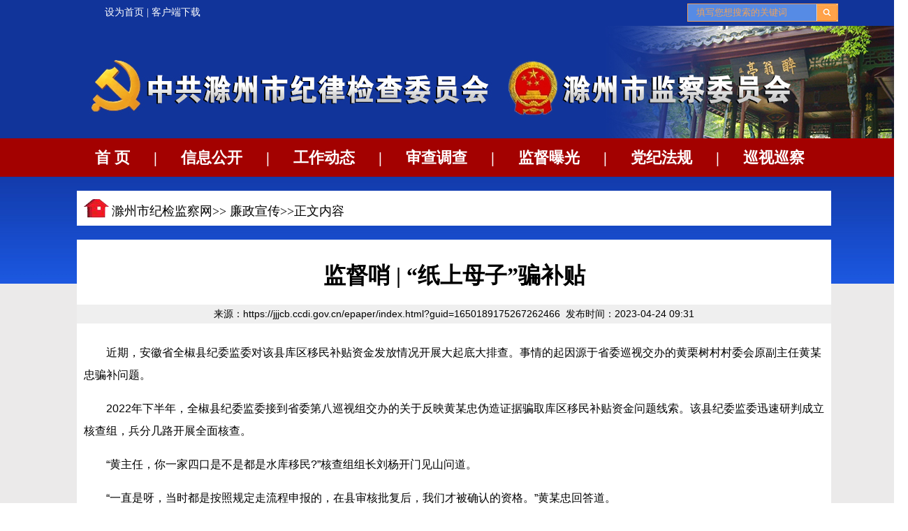

--- FILE ---
content_type: text/html; charset=utf-8
request_url: http://www.czlz.gov.cn/Info/52340.aspx
body_size: 9760
content:



<!DOCTYPE html PUBLIC "-//W3C//DTD XHTML 1.0 Transitional//EN" "http://www.w3.org/TR/xhtml1/DTD/xhtml1-transitional.dtd">
<html xmlns="http://www.w3.org/1999/xhtml">
<head>
<meta http-equiv="Content-Type" content="text/html; charset=utf-8" />
<title>廉政宣传-滁州市纪检监察网</title>
<!--网站标签-->
<meta name="SiteName" content="滁州市纪检监察网" />
<meta name="SiteDomain" content="http://www.czlz.gov.cn" />
<!--栏目标签-->
<meta name="ColumnID" content="60" />
<meta name="ColumnName" content="廉政宣传" />
<meta name="ColumnDescription" content="" />
<meta name="ColumnKeywords" content="" />
<meta name="ColumnType" content="" />
<!--内容页标签-->
<meta name="ArticleTitle" content="监督哨 | “纸上母子”骗补贴" />
<meta name="PubDate" content="2023-04-24 09:31:37" />
<meta name="ContentSource" content="https://jjjcb.ccdi.gov.cn/epaper/index.html?guid=1650189175267262466" />
<meta name="Keywords" content="" />
<meta name="Author" content="" />
<meta name="Description" content="" />
<meta name="Image" content="http://www.czlz.gov.cn/" />
<meta name="Url" content="http://www.czlz.gov.cn/Info/52340.aspx" />
<!--网页css-->
<link href="/Template/Default/主站/news.css?v=12" rel="stylesheet" type="text/css" />
</head>
<body>
	<div id="main">
		<!--logo、导航、头条-->
		<div id="top">
			<div class="top_sc">
				<div class="khdxz"><a href="javascript:void(0)" onClick="this.style.behavior='url(#default#homepage)';this.setHomePage('http://www.czlz.gov.cn/default.aspx');">设为首页</a> | <a href="/Class_135/Index.aspx" target="_blank">客户端下载</a></div>
				<DIV class=search>

					<input onblur="if(this.value==''){this.value='输入关键字'}" id="keyword" class="search_key"
						   onfocus="this.value='';" maxlength="100" size="30" value="填写您想搜索的关键词" name="Keyword"
						   type="text" />
					<input id="Submit" class="but_search" value="&nbsp;" type="submit" onclick="OnSearchCheckAndSubmit();" />
					<script language="javascript" type="text/javascript">
						function OnSearchCheckAndSubmit() {
							var keyword = document.getElementById("keyword").value;
							if (keyword == '' || keyword == null) {
								alert("请填写您想搜索的关键词");
								return;
							}
							else {

								window.location = "/search.aspx?searchtype=0&Keyword=" + escape(keyword);
							}
						}
					</script>
				</DIV>
			</div>
			<div class="logo"></div>

			<div id="dh" style="font-family: '黑体'">
				<ul>
					<li><a href="/" target="_self">首&nbsp;页</a></li>
					<li>|</li>
					<li><a href="/Class_130/Index.aspx" target="_blank">信息公开</a></li>
					<li>|</li>
					<li><a href="/Class_8/Index.aspx" target="_blank">工作动态</a></li>
					<li>|</li>
					<li><a href="/Class_119/Index.aspx" target="_blank">审查调查</a></li>
					<li>|</li>
					<li><a href="/Class_34/Index.aspx" target="_blank">监督曝光</a></li>
					<li>|</li>
					<li><a href="https://www.ccdi.gov.cn/fgk/index" target="_blank">党纪法规</a></li>
					<li>|</li>
					<li><a href="/Class_120/Index.aspx" target="_blank">巡视巡察</a></li>
					<!--<li>|</li>
			<li><a href="/Class_132/Index.aspx" target="_blank">网上展馆</a></li>-->
				</ul>
			</div>

			<div id="lm_dw">
				<div class="home"><img src="/Template/Default/主站/images/home.png" border="0" /></div>
				<div class="flm">滁州市纪检监察网>>
    
    <a href="/Class_60/Index.aspx" target="_self">廉政宣传</a>>>正文内容</div>
			</div>

			<div id="lm_content">
				<DIV id=NewsMainPage>
					<div id=NewsMain>

						<div class="c_main_box">
							<!-- 标题 -->
							<div class="c_title_text">
								<span>
									<h1>
										<span>
											<font style="[err:数据字段标签'SN.Field id=" cone" =cone" fieldname="TitleFontType" ='错，原因：名称不能以“=”字符(十六进制值 0x3D)开头。 第 1 行，位置 22。][err:数据字段标签'SN.Field id="cone" fieldname="TitleFontColor" ='错，原因：名称不能以“=”字符(十六进制值 0x3D)开头。 第 1 行，位置 48。]">
												监督哨 | “纸上母子”骗补贴
											</font>
										</span>
									</h1>
									<p style="font-size: 20px;line-height: 30px; margin-top: -10px;"></p>
								</span>
							</div>
							<!-- 作者 -->
							<div class="c_title_author">
								<span>来源：https://jjjcb.ccdi.gov.cn/epaper/index.html?guid=1650189175267262466</span>&nbsp;
								<span>发布时间：2023-04-24 09:31 </span>
								<div class="clearbox"></div>
							</div>
							<!-- 正文 -->
							<div class="c_content_text">
								<div class="c_content_overflow" id="fontzoom">
									
      
     <p style="text-indent:2em;">近期，安徽省全椒县纪委监委对该县库区移民补贴资金发放情况开展大起底大排查。事情的起因源于省委巡视交办的黄栗树村村委会原副主任黄某忠骗补问题。</p>
<p style="text-indent:2em;">2022年下半年，全椒县纪委监委接到省委第八巡视组交办的关于反映黄某忠伪造证据骗取库区移民补贴资金问题线索。该县纪委监委迅速研判成立核查组，兵分几路开展全面核查。</p>
<p style="text-indent:2em;">&ldquo;黄主任，你一家四口是不是都是水库移民?&rdquo;核查组组长刘杨开门见山问道。</p>
<p style="text-indent:2em;">&ldquo;一直是呀，当时都是按照规定走流程申报的，在县审核批复后，我们才被确认的资格。&rdquo;黄某忠回答道。</p>
<p style="text-indent:2em;">&ldquo;那你们是依据什么被评定为移民的?一家人为什么要分两次申报呢?&rdquo;刘杨继续追问。</p>
<p style="text-indent:2em;">&ldquo;我是入赘女婿，所以当时以入赘方式申报的。&rdquo;黄某忠脸上闪现出一些不安。</p>
<p style="text-indent:2em;">与此同时，核查组工作人员先从县发改委调取水库移民申报原始档案，又深入黄栗树村走访街坊邻居调查黄某忠是否符合入赘情况。</p>
<p style="text-indent:2em;">调查发现，2006年上级出台了相关水库移民扶持政策，规定移民户每人每月可享受水库移民后期扶持资金补贴50元，连续扶持20年。2006年该县启动核定登记工作，黄某忠在明知自己及2名子女不符合移民登记条件的情况下，找到承担核定工作的村文书钟某付帮忙，并出具虚假证明材料，将自己与岳母谢某兰(原始水库移民)的关系填写为母子关系。由此，黄某忠及其2名子女享受到了移民补贴。同时，为掩人耳目，在另一份申报材料中，黄某忠又将妻子登记在她的大伯谢某(原始水库移民)名下，改为父女关系。如此操作，黄某忠一家四口就&ldquo;顺理成章&rdquo;被认定为库区移民后代。</p>
<p style="text-indent:2em;">核查组将两份申报资料和群众调查材料摆到黄某忠面前，问道：&ldquo;你仔细看看，这是不是你编造的?&rdquo;</p>
<p style="text-indent:2em;">面对铁一般的证据，黄某忠低下头承认了自己的问题。</p>
<p style="text-indent:2em;">经查，2007年至2021年期间，黄某忠及其2名子女共违规骗取移民补助资金2.79万元。此外，黄某忠还利用职务便利，在明知自己不符合申报条件的情况下，违规填写本户申请材料，未经移民户主会评议讨论公示，违规骗取移民避险解困试点搬迁安置购房补助资金6万元。最终，黄某忠受到开除党籍处分，被责令辞去村委会副主任职务，相关资金予以追缴。相关违纪违规人员也受到相应处理。(通讯员 王青旭 王晓飞)</p>

    
   <br />
									
								</div>
							</div>
							<div><span id="sn100_page_contentpage" class="pagecss"></span></div>
							<!--  <div class="c_bot_text">
					 <div class="font_left">
					 <span>作者：</span>
					 <span>来源:https://jjjcb.ccdi.gov.cn/epaper/index.html?guid=1650189175267262466</span>
					 </div>

					<div class="clearbox"></div>
					</div> -->
							<div class="c_bot_text"><font style="color:red">上一篇：</font><a href="/Info/52223.aspx" target="_self">【中国纪检监察报】滁州探索破解“熟人社会”监督难题 整合力…</a>[ 03-23 ]   <font style="color:red">下一篇：</font><a href="/Info/52344.aspx" target="_self">【中国纪检监察网】安徽滁州:持续推进粮食购销领域腐败问题以…</a>[ 04-25 ]</div>
						</div>
					</div>
				</DIV>

			</div>


			<!--bottom-->
			<div id="bottom">
				<div class="bottom_line"></div>
				<div class="bottom_content">
					<p style="margin-top:10px;">
						<a href="/" target="_self">网站首页</a> | <a href="javascript:void(0)" onClick="this.style.behavior='url(#default#homepage)';this.setHomePage('http://www.czlz.gov.cn');">设为首页</a> | <a href="javascript:void(0)" onClick="window.external.AddFavorite('http://www.czlz.gov.cn', '滁州市纪检监察网')">加入收藏</a>
					</p>
					<p style="margin-top:15px; font-size:13px">Copyright 2015 中共滁州纪律检查委员会 滁州市监察委员会 All Rights Reserved 皖ICP备07011617号</p>
					<p style="margin-top:15px;font-size:13px">地址:龙蟠大道 邮编:239000 传真:(0550)3053571</p>
					<p style="margin-top:15px;font-size:13px">技术支持:安徽网狐网络科技有限公司</p>
					<p style="margin-top:15px;font-size:13px"></p>
				</div>
			</div>
		</div>	
		<!--end-->
	</div>
</body>
</html>


--- FILE ---
content_type: text/css
request_url: http://www.czlz.gov.cn/Template/Default/%E4%B8%BB%E7%AB%99/news.css?v=12
body_size: 11740
content:

#main {
	float: left;
	height: 1370px;
	width: 1300px;
	background-color: #ebeaea;
}

#dh {
	float: left;
	width: 1080px;
	height: 55px;
	margin-left: 110px;
	margin-top: -15px;
}

#dh a {
	color: #FFFFFF;
	text-decoration: none;
}
#dh a:hover {
	color: #FF0000;
	text-decoration: none;
}

#dh ul {
	float: left;
	height: 55px;
	width: 1080px;
	list-style-type: none;
	margin: 0px;
	padding: 0px;
}
#lm_dw {
	float: left;
	height: 50px;
	width: 1080px;
	margin-top: 20px;
	margin-left: 110px;
	background-color: #FFFFFF;
}
.home {
	height: 30px;
	width: 40px;
	float: left;
	margin-top: 10px;
	margin-left: 10px;
}
.flm {
	width: 800px;
	float: left;
	font-family: "����";
	font-size: 18px;
	margin-top: 17px;
	font-weight: normal;
}
#lm_content {
	float: left;
	height: auto;
	min-height:800px;
	width: 1080px;
	margin-left: 110px;
	background-color: #FFFFFF;
	margin-top: 20px;
	height:auto!important;
	
}
.c_bot_text a {
	color: #333333;
	text-decoration: none;
}


.top_bg {
	float: left;
	height: 8px;
	width: 1060px;
	margin-top: 17px;
	background-image: url(images/class_bg.png);
	background-repeat: repeat-x;
	margin-left: 10px;
}
.middle_content {
	float: left;
	height: auto;
	width: 1080px;
	height:850px;
	min-height:850px;
	height:auto!important;
}

.bottom_bg {
	background-image: url(images/class_bg3.png);
	background-repeat: repeat-x;
	float: left;
	height: 8px;
	width: 1060px;
	margin-left: 10px;
}
.middle_zw {
	float: left;
	height: 700px;
	width: 200px;
	min-height:700px;
	height:auto!important;
}
.middle_zw ul {
	margin: 0px;
	padding: 0px;
	float: left;
	height: 700px;
	width: 200px;
}
.middle_zw li {
	list-style-type: none;
	float: left;
	width: 190px;
	text-align: center;
	margin-top: 20px;
	background-color: #0e2c84;
	line-height: 45px;
	font-family: "����";
	color: #FFFFFF;
	margin-left: 4px;
	border-top-width: 2px;
	border-top-style: solid;
	border-top-color: #a80d09;
	height: 45px;
}
#ClassListPage {
	font-family: "����";
	font-size: 12px;
	text-align: center;
	width: 840px;
	height: 20px;
	float: left;
}

#ClassListPage a {
	color: #000000;
	text-decoration: none;
}
#ClassListPage a:hover {
	color: #FF0000;
	text-decoration: none;
}

.middle_zw p {
	float: left;
	text-align: center;
	color: #FFFFFF;
	width: 180px;
	padding: 0px;
	margin: 0px;
	height: 45px;
}
.middle_zw a {
	color: #FFFFFF;
	text-decoration: none;
}
.middle_middle_zw a {
	text-decoration: none;
	color: #333333;
}
.middle_middle_zw a:hover {
	color: #FF0000;
	text-decoration: none;
}

.middle_zw a:hover {
	color: #FF0000;
	text-decoration: none;
}
.middle_middle_zw p {
	float: left;
	width: 700px;
	margin-left: 20px;
	border-bottom-width: 1px;
	border-bottom-style: dashed;
	border-bottom-color: #CCCCCC;
	height: 25px;
	margin-bottom: 0px;
}
.middle_middle_zw li {
	list-style-type: none;
}



.middle_middle {
	float: left;
	height: 750px;
	width: 8px;
	background-image: url(images/class_bg4.png);
	background-repeat: repeat-y;
	min-height:750px;
	height:auto!important;
}
.middle_middle_zw span {
	float: left;
	margin-top: 16px;
	height: 25px;
	border-bottom-width: 1px;
	border-bottom-style: dashed;
	border-bottom-color: #CCCCCC;
}

.middle_middle_zw {
	float: left;
	height: 680px;
	width: 840px;
	min-height:680px;
	height:auto!important;
}
.middle_middle_zw ul {
	float: left;
	height: 680px;
	width: 800px;
	margin: 0px;
	padding: 0px;
}


.middle_left {
	float: left;
	height: 750px;
	width: 8px;
	background-image: url(images/class_bg2.png);
	background-repeat: repeat-y;
	margin-left: 5px;
	min-height:750px;
	height:auto!important;
}




#dh ul li {
	float: left;
	font-family: "黑体";
	font-size: 22px;
	line-height: 55px;
	color: #FFFFFF;
	font-weight: bold;
	margin-right: 8px;
	margin-left: 26px;
	list-style-type: none;
}

.logo {
	float: left;
	height: 176px;
	width: 1300px;
	background-image: url(images/logo.jpg);
	background-repeat: no-repeat;
}
#top {
	float: left;
	width: 1300px;
	background-color: #ebeaea;
	background-image: url(images/top_bg.jpg);
	background-repeat: repeat-x;
}
.top_sc {
	float: left;
	width: 1200px;
	height: 37px;
}

body {
	width: 1300px;
	margin-top: 0px;
	margin-right: auto;
	margin-bottom: 0px;
	margin-left: auto;
}

 .search {
	BORDER-BOTTOM: #ed9e5a 1px solid;
	BORDER-LEFT: #ed9e5a 1px solid;
	FLOAT: right;
	HEIGHT: 24px;
	BORDER-TOP: #ed9e5a 1px solid;
	BORDER-RIGHT: #ed9e5a 1px solid;
	margin-top: 5px;
}
 .search .search_key {
	BORDER-BOTTOM: 0px;
	BORDER-LEFT: 0px;
	TEXT-INDENT: 10px;
	WIDTH: 180px;
	BACKGROUND: #568be5;
	FLOAT: left;
	HEIGHT: 22px;
	COLOR: #eea15b;
	BORDER-TOP: 0px;
	BORDER-RIGHT: 0px;
	line-height: 22px;
	font-family: "΢���ź�";
}
.search .but_search {
	BORDER-BOTTOM: 0px; BORDER-LEFT: 0px; WIDTH: 30px; BACKGROUND: url(images/but_search.png) no-repeat right top; FLOAT: left; HEIGHT: 24px; BORDER-TOP: 0px; CURSOR: pointer; BORDER-RIGHT: 0px
}

.khdxz {
	float: left;
	line-height: 35px;
	font-family: "����";
	font-size: 14px;
	color: #FFFFFF;
	margin-left: 150px;
}
/*
 * ����ͼ�л�
 */
#part8 {
	float: left;
	height: 300px;
	width: 1080px;
	margin-left: 110px;
	margin-top: 10px;
	background-color: #FFFFFF;
}
.xglj_title {
	font-family: "����";
	font-size: 18px;
	font-weight: bold;
	float: left;
	height: 30px;
	width: 1020px;
	margin-top: 15px;
	margin-left: 20px;
	line-height: 30px;
}
.xglj_line {
	background-color: #015ab8;
	float: left;
	height: 5px;
	width: 1060px;
	margin-left: 10px;
}

				
.xglj_content {
	float: left;
	height: 40px;
	width: 1080px;
}
.xglj_content img {
	float: left;
	height: 34px;
	margin-right: 20px;
	margin-top: 5px;
	margin-left: 20px;
}
.lj_fl {
	float: left;
	height: 40px;
	width: 1050px;
	margin-top: 20px;
	padding-left: 20px;
}
.lj_fl_dw {
	height: 30px;
	float: left;
	line-height: 30px;
	font-family: "����";
	font-size: 18px;
	font-weight: bold;
	border-bottom-width: 3px;
	border-bottom-style: solid;
	border-bottom-color: #ab161c;
	margin-right: 10px;
	width: 155px;
}
.lj_content {
	float: left;
	height: 135px;
	width: 1080px;
}
.lj_content ul {
	padding: 0px;
	float: left;
	height: 135px;
	width: 1050px;
	margin-top: 0px;
	margin-right: 0px;
	margin-bottom: 0px;
	margin-left: 20px;
}
.lj_content li {
	float: left;
	list-style-type: none;
	font-family: "΢���ź�";
	font-size: 15px;
	color: #555555;
	margin-top: 13px;
	width: 120px;
	text-align: center;
}
#bottom {
	background-color: #0836a5;
	width: 1300px;
	height: 180px;
	float: left;
}
.bottom_line {
	float: left;
	height: 5px;
	width: 1300px;
	background-color: #da0002;
}
.bottom_content {
	float: left;
	height: 160px;
	width: 1080px;
	margin-left: 110px;
	font-family: "����";
	font-size: 14px;
	color: #FFFFFF;
	text-align: center;
}
.flm a {
	color: #000000;
	text-decoration: none;
}
.flm a:hover {
	color: #FF0000;
	text-decoration: none;
}

/* ==ͨ�ö���== */
.clearbox, .clearbox2
{
    border-top: 1px solid transparent !important;
    margin-top: -1px !important;
    border-top: 0px;
    margin-top: 0px;
    height: 0px;
    clear: both;
    background: none;
    font-size: 0px;
    visibility: hidden;
}
.clearbox2
{
    margin-right: 205px;
    clear: left;
}
/* ����ҳ */
#NewsMainPage {
	PADDING-BOTTOM: 0px; PADDING-LEFT: 0px; WIDTH: 1080px; PADDING-RIGHT: 0px; height: auto !important; min-height: 500px; margin-bottom:10px;background-color:#FFF
}
#NewsMain {
	WIDTH: 1080px; padding-bottom:0px; BACKGROUND: url(images/News_bg.jpg) repeat-x; background-color:#FFF
}
#NewsMain H2 {
	WIDTH: 1080px; BACKGROUND: url(images/ClassMain_icon.jpg) no-repeat 5px 3px; HEIGHT: 32px; OVERFLOW: hidden;border-bottom:6px solid #0e2c83;
}
#NewsMain H2 P {
	TEXT-ALIGN: left; LINE-HEIGHT: 32px; TEXT-INDENT: 35px; WIDTH: 700px; BACKGROUND: url(images/icon04.gif) no-repeat 14px 11px; FLOAT: left; HEIGHT: 32px; FONT-SIZE: 12px; OVERFLOW: hidden; FONT-WEIGHT: 100
}
.c_title_text
{
    margin: 10px 5px;
    text-align: center;
    clear: both;
    height: auto !important;
    height: 34px;
    min-height: 34px;
	line-height:60px;
	font-family:"����"
}
.c_title_author
{
    margin: 0px 0px 0px;
    font: normal normal normal 14px/20px Arial, "����" ,Helvetica,sans-serif;
    border-bottom: 0px solid #9bbde6;
    overflow: hidden;
	background-color:#EFEFEF;
	height:24px;
	padding-top:3px;
	text-align:center;
}
.font_left
{
    float: left;
}
.font_left span
{
    margin-right: 8px;
}
.font_right
{
    float: right;
}
.c_content_text
{
    font: normal normal normal 12px/150% Arial, "����" ,Helvetica,sans-serif;
    text-align: left;
    padding: 10px;
    height: auto !important;
    height: 300px;
    min-height: 300px;
	font-size:16px;
	line-height:32px;
}
.c_content_text_vod
{
    margin:0 auto;
    font: normal normal normal 12px/150% Arial, "����" ,Helvetica,sans-serif;
    text-align: center;
    clear: both;
    padding: 10px;
    height: auto !important;
    min-height: 300px;
	font-size:16px;
	line-height:32px;
}
.c_bot_text
{
    color: #FF0000;
    font: normal normal normal 12px/20px Arial, "����" ,Helvetica,sans-serif;
    text-align: right;
    background: #F4F8FD;
    padding-left: 10px;
	padding-top:5px;
	padding-right:10px;
    border-top: 1px solid #ADE3FF;
    height: auto !important;
    height: 22px;
    min-height: 22px;
}

#NewsMainPage a
{
font-size:14px;
}
/* ���������е�����ȣ��������أ������ع����ͼƬ */
.c_content_overflow
{
    width: 100%;
    overflow: hidden;
}

.c_title
{
    font: normal normal bold 14px/25px Arial, "����" ,Helvetica,sans-serif;
    color: #014390;
    padding-left: 10px;
    background: url(images/main_tit.gif) #dfebf9 repeat-x top;
    border-bottom: 1px solid #9bbde6;
}
.c_title a, .c_title a:link
{
    font: normal normal bold 14px/25px Arial, "����" ,Helvetica,sans-serif;
    text-decoration: none;
    color: #014390;
    padding-left: 34px;
    background: url(images/c_title.gif) no-repeat 10px 2px;
}
.c_title a:hover
{
    color: #c00;
    text-decoration: underline;
    background: url(images/c_title_hover.gif) no-repeat 10px 2px;
}
.c_content
{
    padding: 5px;
    line-height: 150%;
    color: #808081;
    height: auto !important;
    height: 170px;
    min-height: 170px;
}
.c_content a
{
    text-decoration: none;
    color: #000;
    font-size: 14px;
    font-weight: normal;
}
.c_content a:hover
{
    color: #c00;
}

.c_content table
{
	text-align:center;
	width:100%;
	border-collapse: collapse;
}

.c_content_tb table
{
	text-align:left;
	width:100%;
	border-collapse: collapse;
}
.c_content_tb td
{
	vertical-align:middle;
}
#jbts{ height:600px; width:1080px; background-color:#FFFFFF}
#jbts ul{ width:400px; height:70px; margin-top:50px; margin-left:350px;}


#jbts ul li{ padding-top:20px;}
.khdxz a {
	color: #FFFFFF;
	text-decoration: none;
}
.khdxz a:hover {
	color: #FF0000;
	text-decoration: none;
}

.bottom_content a {
	color: #FFFFFF;
	text-decoration: none;
}
.bottom_content a:hover {
	color: #FF0000;
	text-decoration: none;
}
